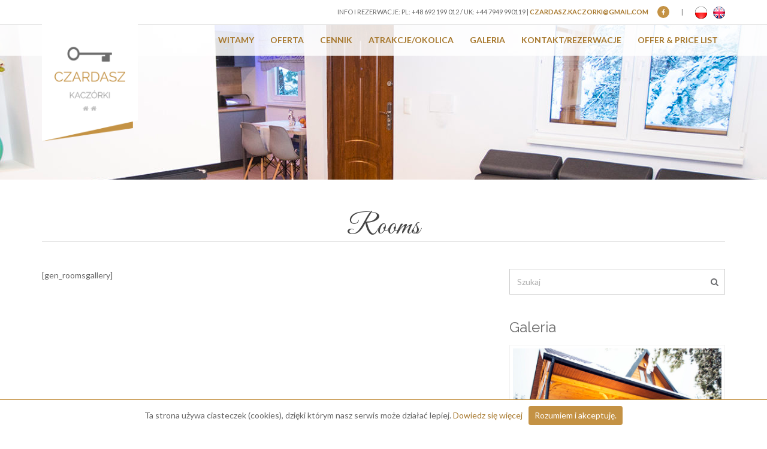

--- FILE ---
content_type: text/html; charset=UTF-8
request_url: http://czardaszkaczorki.pl/gen-rooms/
body_size: 6149
content:
<!doctype html>
<!--[if IE 8]> <html class="no-js lt-ie9" lang="pl-PL"> <![endif]-->
<!--[if gt IE 8]><!--> <html class="no-js" lang="pl-PL"> <!--<![endif]-->
<head>

	<meta charset="UTF-8">
	<meta name="viewport" content="width=device-width, initial-scale=1">
	<script type="text/javascript" src="http://czardaszkaczorki.pl/whcookies.js"></script>
	<title>Rooms &#8211; Domki wypoczynkowe Czardasz w Kaczórkach</title>
<link rel='dns-prefetch' href='//maps.googleapis.com' />
<link rel='dns-prefetch' href='//s.w.org' />
<link rel="alternate" type="application/rss+xml" title="Domki wypoczynkowe Czardasz w Kaczórkach &raquo; Kanał z wpisami" href="http://czardaszkaczorki.pl/feed/" />
<link rel="alternate" type="application/rss+xml" title="Domki wypoczynkowe Czardasz w Kaczórkach &raquo; Kanał z komentarzami" href="http://czardaszkaczorki.pl/comments/feed/" />
		<script type="text/javascript">
			window._wpemojiSettings = {"baseUrl":"https:\/\/s.w.org\/images\/core\/emoji\/2.2.1\/72x72\/","ext":".png","svgUrl":"https:\/\/s.w.org\/images\/core\/emoji\/2.2.1\/svg\/","svgExt":".svg","source":{"concatemoji":"http:\/\/czardaszkaczorki.pl\/wp-includes\/js\/wp-emoji-release.min.js?ver=4.7.29"}};
			!function(t,a,e){var r,n,i,o=a.createElement("canvas"),l=o.getContext&&o.getContext("2d");function c(t){var e=a.createElement("script");e.src=t,e.defer=e.type="text/javascript",a.getElementsByTagName("head")[0].appendChild(e)}for(i=Array("flag","emoji4"),e.supports={everything:!0,everythingExceptFlag:!0},n=0;n<i.length;n++)e.supports[i[n]]=function(t){var e,a=String.fromCharCode;if(!l||!l.fillText)return!1;switch(l.clearRect(0,0,o.width,o.height),l.textBaseline="top",l.font="600 32px Arial",t){case"flag":return(l.fillText(a(55356,56826,55356,56819),0,0),o.toDataURL().length<3e3)?!1:(l.clearRect(0,0,o.width,o.height),l.fillText(a(55356,57331,65039,8205,55356,57096),0,0),e=o.toDataURL(),l.clearRect(0,0,o.width,o.height),l.fillText(a(55356,57331,55356,57096),0,0),e!==o.toDataURL());case"emoji4":return l.fillText(a(55357,56425,55356,57341,8205,55357,56507),0,0),e=o.toDataURL(),l.clearRect(0,0,o.width,o.height),l.fillText(a(55357,56425,55356,57341,55357,56507),0,0),e!==o.toDataURL()}return!1}(i[n]),e.supports.everything=e.supports.everything&&e.supports[i[n]],"flag"!==i[n]&&(e.supports.everythingExceptFlag=e.supports.everythingExceptFlag&&e.supports[i[n]]);e.supports.everythingExceptFlag=e.supports.everythingExceptFlag&&!e.supports.flag,e.DOMReady=!1,e.readyCallback=function(){e.DOMReady=!0},e.supports.everything||(r=function(){e.readyCallback()},a.addEventListener?(a.addEventListener("DOMContentLoaded",r,!1),t.addEventListener("load",r,!1)):(t.attachEvent("onload",r),a.attachEvent("onreadystatechange",function(){"complete"===a.readyState&&e.readyCallback()})),(r=e.source||{}).concatemoji?c(r.concatemoji):r.wpemoji&&r.twemoji&&(c(r.twemoji),c(r.wpemoji)))}(window,document,window._wpemojiSettings);
		</script>
		<style type="text/css">
img.wp-smiley,
img.emoji {
	display: inline !important;
	border: none !important;
	box-shadow: none !important;
	height: 1em !important;
	width: 1em !important;
	margin: 0 .07em !important;
	vertical-align: -0.1em !important;
	background: none !important;
	padding: 0 !important;
}
</style>
<link rel='stylesheet' id='contact-form-7-css'  href='http://czardaszkaczorki.pl/wp-content/plugins/contact-form-7/includes/css/styles.css?ver=4.7' type='text/css' media='all' />
<link rel='stylesheet' id='font-awesome-css'  href='http://czardaszkaczorki.pl/wp-content/plugins/socials-ignited/css/font-awesome.css?ver=4.6.3' type='text/css' media='all' />
<link rel='stylesheet' id='socials-ignited-css'  href='http://czardaszkaczorki.pl/wp-content/plugins/socials-ignited/css/style.css?ver=4.7.29' type='text/css' media='all' />
<style id='socials-ignited-inline-css' type='text/css'>
#socials-ignited-2 i { color: #ffffff; background: #c49244; font-size: 10px; width: 20px; height: 20px; line-height: 20px; border-radius: 50px; opacity: 1;  } 

#socials-ignited-3 i { color: #ffffff; background: #ca9138; font-size: 17px; width: 30px; height: 30px; line-height: 30px; border-radius: 50px; opacity: 1;  } 

</style>
<link rel='stylesheet' id='google-font-css'  href='//fonts.googleapis.com/css?family=Great+Vibes%7CLato%3A400%2C700%2C400italic%2C700italic%7CRaleway%3A400%2C700&#038;ver=4.7.29' type='text/css' media='all' />
<link rel='stylesheet' id='weather-icons-css'  href='http://czardaszkaczorki.pl/wp-content/themes/mykonos/css/weather-icons.css?ver=4.7.29' type='text/css' media='all' />
<link rel='stylesheet' id='ci-flexslider-css'  href='http://czardaszkaczorki.pl/wp-content/themes/mykonos/css/flexslider.css?ver=4.7.29' type='text/css' media='all' />
<link rel='stylesheet' id='ci-bootstrap-css'  href='http://czardaszkaczorki.pl/wp-content/themes/mykonos/css/base.css?ver=4.7.29' type='text/css' media='all' />
<link rel='stylesheet' id='prettyPhoto-css'  href='http://czardaszkaczorki.pl/wp-content/themes/mykonos/css/prettyPhoto.css?ver=4.7.29' type='text/css' media='all' />
<link rel='stylesheet' id='mmenu-css'  href='http://czardaszkaczorki.pl/wp-content/themes/mykonos/css/mmenu.css?ver=4.7.29' type='text/css' media='all' />
<link rel='stylesheet' id='jquery-ui-css'  href='http://czardaszkaczorki.pl/wp-content/themes/mykonos/css/jquery-ui-1.10.4.datepicker.min.css?ver=4.7.29' type='text/css' media='all' />
<link rel='stylesheet' id='ci-style-css'  href='http://czardaszkaczorki.pl/wp-content/themes/mykonos/style.css?ver=1.2.3' type='text/css' media='screen' />
<link rel='stylesheet' id='ci-color-scheme-css'  href='http://czardaszkaczorki.pl/wp-content/themes/mykonos/colors/default.css?ver=4.7.29' type='text/css' media='all' />
<script type='text/javascript' src='http://czardaszkaczorki.pl/wp-includes/js/jquery/jquery.js?ver=1.12.4'></script>
<script type='text/javascript' src='http://czardaszkaczorki.pl/wp-includes/js/jquery/jquery-migrate.min.js?ver=1.4.1'></script>
<script type='text/javascript' src='http://czardaszkaczorki.pl/wp-content/themes/mykonos/panel/scripts/modernizr-2.6.2.js?ver=4.7.29'></script>
<script type='text/javascript' src='//maps.googleapis.com/maps/api/js?v=3'></script>
<link rel='https://api.w.org/' href='http://czardaszkaczorki.pl/wp-json/' />
<link rel="EditURI" type="application/rsd+xml" title="RSD" href="http://czardaszkaczorki.pl/xmlrpc.php?rsd" />
<link rel="wlwmanifest" type="application/wlwmanifest+xml" href="http://czardaszkaczorki.pl/wp-includes/wlwmanifest.xml" /> 
<meta name="generator" content="WordPress 4.7.29" />
<meta name="generator" content="CSSIgniter - Mykonos Resort" />
<link rel="canonical" href="http://czardaszkaczorki.pl/gen-rooms/" />
<link rel='shortlink' href='http://czardaszkaczorki.pl/?p=453' />
<link rel="alternate" type="application/json+oembed" href="http://czardaszkaczorki.pl/wp-json/oembed/1.0/embed?url=http%3A%2F%2Fczardaszkaczorki.pl%2Fgen-rooms%2F" />
<link rel="alternate" type="text/xml+oembed" href="http://czardaszkaczorki.pl/wp-json/oembed/1.0/embed?url=http%3A%2F%2Fczardaszkaczorki.pl%2Fgen-rooms%2F&#038;format=xml" />
<style type="text/css" media="screen">.menu-item.hide_this_item{ display:none !important; }</style><link rel="shortcut icon" type="image/x-icon" href="http://czardaszkaczorki.pl/wp-content/uploads/2017/02/czardasz_favicon.png" /><link rel="apple-touch-icon" href="http://czardaszkaczorki.pl/wp-content/themes/mykonos/panel/img/apple-touch-icon.png" /><link rel="apple-touch-icon" sizes="72x72" href="http://czardaszkaczorki.pl/wp-content/themes/mykonos/panel/img/apple-touch-icon-72x72.png" /><link rel="apple-touch-icon" sizes="114x114" href="http://czardaszkaczorki.pl/wp-content/themes/mykonos/panel/img/apple-touch-icon-72x72.png" /><link rel="pingback" href="http://czardaszkaczorki.pl/xmlrpc.php" />			<style type="text/css" media="screen">#header { background: url("http://czardaszkaczorki.pl/wp-content/uploads/2017/02/slajd3-1920x650.jpg") no-repeat center top; }</style>
</head>
<body class="page-template-default page page-id-453 ci-mykonos ci-mykonos-1-2-3 ci-scheme-default">

<div id="mobile-bar">
	<a class="menu-trigger" href="#mobilemenu"><i class="fa fa-bars"></i></a>
	<h1 class="mob-title">Domki wypoczynkowe Czardasz w Kaczórkach</h1>
</div>

<div id="page">
	<header id="header">
		
		<div class="pre-head-wrap">
			<div class="container">
				<div class="row pre-head">

					<h1 class="logo imglogo"><a href="http://czardaszkaczorki.pl"><img src="http://czardaszkaczorki.pl/wp-content/uploads/2017/02/czardaszz_logo.png" alt="Domki wypoczynkowe Czardasz w Kaczórkach" /></a></h1>					
					<div class="col-sm-3">
													<div id="weather" data-location="527811" data-unit="c">
								<i class="ywicon"></i>
								<span class="ywloc"></span>
								<span class="ywtem"></span>
							</div>
											</div>

					<div class="col-sm-9 pre-head-right">
						<aside id="text-2" class="widget widget_text group">			<div class="textwidget"><p>Info i Rezerwacje: PL: +48 692 199 012  /  UK: +44 7949 990119 | <a href="mailto:czardasz.kaczorki@gmail.com" target="_blank">czardasz.kaczorki@gmail.com</a></p>
</div>
		</aside><aside id="socials-ignited-2" class="widget widget_socials_ignited group"><div class="ci-socials-ignited ci-socials-ignited-fa"><a href="https://www.facebook.com/Czardasz.Kaczorki" target="_blank"  ><i class="fa fa-facebook"></i></a></div></aside><aside id="text-12" class="widget widget_text group">			<div class="textwidget">|<a href="http://czardaszkaczorki.pl/" style="margin-left: 20px;" title="Polski" alt="Polski"><img src="http://czardaszkaczorki.pl/wp-content/uploads/2017/03/pl_20.png"></a><a href="http://czardaszkaczorki.pl/en/" style="margin-left: 10px;" title="English" alt="English"><img src="http://czardaszkaczorki.pl/wp-content/uploads/2017/03/eng_20.png"></a></div>
		</aside>					</div>

				</div> <!-- .row.pre-head -->
			</div><!-- .container -->
		</div><!-- .pre-head-wrap -->				

		<div class="nav-wrap">
			<div class="container">
				<nav class="nav row">
					<div class="col-md-12">
						<ul id="menu-main" class="navigation"><li id="menu-item-153" class="menu-item menu-item-type-post_type menu-item-object-page menu-item-home menu-item-153"><a href="http://czardaszkaczorki.pl/">Witamy</a></li>
<li id="menu-item-203" class="menu-item menu-item-type-post_type menu-item-object-page menu-item-203"><a href="http://czardaszkaczorki.pl/oferta/">Oferta</a></li>
<li id="menu-item-169" class="menu-item menu-item-type-post_type menu-item-object-page menu-item-169"><a href="http://czardaszkaczorki.pl/cennik/">Cennik</a></li>
<li id="menu-item-160" class="menu-item menu-item-type-post_type menu-item-object-page menu-item-160"><a href="http://czardaszkaczorki.pl/atrakcje/">Atrakcje/Okolica</a></li>
<li id="menu-item-165" class="menu-item menu-item-type-post_type menu-item-object-page menu-item-165"><a href="http://czardaszkaczorki.pl/galeria/">Galeria</a></li>
<li id="menu-item-159" class="menu-item menu-item-type-post_type menu-item-object-page menu-item-159"><a href="http://czardaszkaczorki.pl/kontakt/">Kontakt/Rezerwacje</a></li>
<li id="menu-item-385" class="menu-item menu-item-type-post_type menu-item-object-page menu-item-385"><a href="http://czardaszkaczorki.pl/en/">Offer &#038; price list</a></li>
</ul>					</div>
				</nav>
				<div id="mobilemenu"></div>
			</div>
		</div><!-- .nav-wrap -->

	</header>

<main id="main">
	<div class="container">
		<div class="row">
			<div class="col-md-12 full">
									<h2 class="page-title">Rooms</h2>

					<div class="row">
						<div class="col-sm-8">
							<article id="post-453" class="entry post-453 page type-page status-publish hentry">
								
								<div class="entry-content">
									<p>[gen_roomsgallery]</p>
																	</div>

								
							</article>
						</div>
					
					<div class="col-sm-4">
	<div class="sidebar">
		
		<aside id="search-4" class="widget widget_search group"><form action="http://czardaszkaczorki.pl/" class="searchform" method="get" role="search">
	<div>
		<label for="s" class="screen-reader-text">Search for:</label>
		<input type="text" placeholder="Szukaj" id="s" name="s" value="">
		<button class="searchsubmit" type="submit"><i class="fa fa-search"></i></button>
	</div>
</form></aside><aside id="ci-items-16" class="widget widget_ci-items group"><h3 class="widget-title">Galeria</h3><div class="row">				<div class="col-xs-12">
					<div class="item post-137 cpt_gallery type-cpt_gallery status-publish has-post-thumbnail hentry">
	<figure class="item-thumb">
		<a href="http://czardaszkaczorki.pl/galeria/czar-i/">
			<img width="750" height="450" src="http://czardaszkaczorki.pl/wp-content/uploads/2015/05/FAG_0004-1-750x450.jpg" class="attachment-ci_thumb size-ci_thumb wp-post-image" alt="" />		</a>
	</figure>
	<div class="item-content">
		<h3><a href="http://czardaszkaczorki.pl/galeria/czar-i/">Czar I</a></h3>
	</div>
</div>				</div>
								<div class="col-xs-12">
					<div class="item post-136 cpt_gallery type-cpt_gallery status-publish has-post-thumbnail hentry">
	<figure class="item-thumb">
		<a href="http://czardaszkaczorki.pl/galeria/czar-ii/">
			<img width="750" height="450" src="http://czardaszkaczorki.pl/wp-content/uploads/2015/05/FAG_9998-750x450.jpg" class="attachment-ci_thumb size-ci_thumb wp-post-image" alt="" />		</a>
	</figure>
	<div class="item-content">
		<h3><a href="http://czardaszkaczorki.pl/galeria/czar-ii/">Czar II</a></h3>
	</div>
</div>				</div>
				</div><!-- /row --></aside>	</div>
</div>				</div>
			</div>
		</div>
	</div>
</main>

		
	<footer id="footer">
		<div class="container">
			<div class="row">
				<div class="col-md-4">
					<aside id="text-4" class="widget widget_text group"><h3 class="widget-title">Okolica</h3>			<div class="textwidget"><p>Kaczórki to malownicza miejscowość na Roztoczu, położona ok. 1km od stoku narciarskiego w Jacni oraz ok. 4km od zalewu w Krasnobrodzie. Nasze domki położone są natomiast w środku lasu.<br />
Zapraszamy!</p>
</div>
		</aside>				</div>
				<div class="col-md-4">
					<aside id="text-3" class="widget widget_text group"><h3 class="widget-title">Szybki kontakt</h3>			<div class="textwidget">Kaczórki 188a<br/>
22-440 Krasnobród<br/>
Tel: PL: +48 692 199 012 / UK: +44 7949 990119<br/>
Mail: czardasz.kaczorki@gmail.com</div>
		</aside>				</div>
				<div class="col-md-4">
					<aside id="text-10" class="widget widget_text group"><h3 class="widget-title">Facebook</h3>			<div class="textwidget"><div class="fb-page" data-href="https://www.facebook.com/Czardasz.Kaczorki" data-width="360" data-small-header="false" data-adapt-container-width="true" data-hide-cover="false" data-show-facepile="true"><blockquote cite="https://www.facebook.com/Czardasz.Kaczorki" class="fb-xfbml-parse-ignore"><a href="https://www.facebook.com/Czardasz.Kaczorki">Czardasz</a></blockquote></div></div>
		</aside>				</div>
			</div>
			<div class="row">
				<div class="col-md-12">
					<p class="credits"><a>Czardasz Kaczórki</a> &copy <span>[wpsos_year]</span></p>
				</div>
			</div>
		</div>
	</footer>
</div> <!-- #page -->

<script type='text/javascript' src='http://czardaszkaczorki.pl/wp-content/plugins/automatic-copyright-year/script.js?ver=1.0'></script>
<script type='text/javascript' src='http://czardaszkaczorki.pl/wp-content/plugins/contact-form-7/includes/js/jquery.form.min.js?ver=3.51.0-2014.06.20'></script>
<script type='text/javascript'>
/* <![CDATA[ */
var _wpcf7 = {"recaptcha":{"messages":{"empty":"Potwierd\u017a, \u017ce nie jeste\u015b robotem."}}};
/* ]]> */
</script>
<script type='text/javascript' src='http://czardaszkaczorki.pl/wp-content/plugins/contact-form-7/includes/js/scripts.js?ver=4.7'></script>
<script type='text/javascript' src='http://czardaszkaczorki.pl/wp-includes/js/comment-reply.min.js?ver=4.7.29'></script>
<script type='text/javascript' src='http://czardaszkaczorki.pl/wp-includes/js/jquery/ui/core.min.js?ver=1.11.4'></script>
<script type='text/javascript' src='http://czardaszkaczorki.pl/wp-includes/js/jquery/ui/datepicker.min.js?ver=1.11.4'></script>
<script type='text/javascript'>
jQuery(document).ready(function(jQuery){jQuery.datepicker.setDefaults({"closeText":"Zamknij","currentText":"Dzisiaj","monthNames":["stycze\u0144","luty","marzec","kwiecie\u0144","maj","czerwiec","lipiec","sierpie\u0144","wrzesie\u0144","pa\u017adziernik","listopad","grudzie\u0144"],"monthNamesShort":["sty","lut","mar","kw.","maj","cze","lip","sie","wrz","pa\u017a","lis","gru"],"nextText":"Nast\u0119pne","prevText":"Poprzedni","dayNames":["niedziela","poniedzia\u0142ek","wtorek","\u015broda","czwartek","pi\u0105tek","sobota"],"dayNamesShort":["niedz.","pon.","wt.","\u015br.","czw.","pt.","sob."],"dayNamesMin":["N","P","W","\u015a","C","P","S"],"dateFormat":"d MM yy","firstDay":1,"isRTL":false});});
</script>
<script type='text/javascript'>
/* <![CDATA[ */
var jquidp = {"langCode":"en_US","prevText":"Previous","nextText":"Next","closeText":"Close","currentText":"Today","monthNames":["stycze\u0144","luty","marzec","kwiecie\u0144","maj","czerwiec","lipiec","sierpie\u0144","wrzesie\u0144","pa\u017adziernik","listopad","grudzie\u0144"],"monthNamesShort":["sty","lut","mar","kw.","maj","cze","lip","sie","wrz","pa\u017a","lis","gru"],"dayNames":["niedziela","poniedzia\u0142ek","wtorek","\u015broda","czwartek","pi\u0105tek","sobota"],"dayNamesShort":["niedz.","pon.","wt.","\u015br.","czw.","pt.","sob."],"dayNamesMin":["N","P","W","\u015a","C","P","S"],"dateFormat":"d MM yy","firstDay":"1","isRTL":""};
/* ]]> */
</script>
<script type='text/javascript' src='http://czardaszkaczorki.pl/wp-content/themes/mykonos/panel/scripts/jquery.ui.datepicker.localize.js?ver=1.0'></script>
<script type='text/javascript' src='http://czardaszkaczorki.pl/wp-content/themes/mykonos/panel/scripts/jquery.hoverIntent.r7.min.js?ver=r7'></script>
<script type='text/javascript' src='http://czardaszkaczorki.pl/wp-content/themes/mykonos/panel/scripts/superfish-1.7.4.min.js?ver=1.7.4'></script>
<script type='text/javascript' src='http://czardaszkaczorki.pl/wp-content/themes/mykonos/js/jquery.flexslider-min.js?ver=2.2.2'></script>
<script type='text/javascript' src='http://czardaszkaczorki.pl/wp-content/themes/mykonos/js/jquery.mmenu.min.all.js?ver=5.2.0'></script>
<script type='text/javascript' src='http://czardaszkaczorki.pl/wp-content/themes/mykonos/panel/scripts/jquery.fitvids.js?ver=1.1'></script>
<script type='text/javascript' src='http://czardaszkaczorki.pl/wp-content/themes/mykonos/js/jquery.dropkick-min.js?ver=1.4'></script>
<script type='text/javascript' src='http://czardaszkaczorki.pl/wp-content/themes/mykonos/js/jquery.prettyPhoto.js?ver=3.1.6'></script>
<script type='text/javascript' src='http://czardaszkaczorki.pl/wp-content/themes/mykonos/js/placeholders.js?ver=4.0.1'></script>
<script type='text/javascript'>
/* <![CDATA[ */
var ci_theme_vars = {"ajaxurl":"http:\/\/czardaszkaczorki.pl\/wp-admin\/admin-ajax.php","weather_nonce":"b11a7262b5"};
var ThemeOption = {"map_zoom_level":"6","map_coords_lat":"+50.568084 -23.154330","map_coords_long":null,"map_tooltip":"Domki Czardasz"};
/* ]]> */
</script>
<script type='text/javascript' src='http://czardaszkaczorki.pl/wp-content/themes/mykonos/js/scripts.js?ver=1.2.3'></script>
<script type='text/javascript' src='http://czardaszkaczorki.pl/wp-content/themes/mykonos/panel/components/retinajs/dist/retina.js?ver=1.3.0'></script>
<script type='text/javascript' src='http://czardaszkaczorki.pl/wp-includes/js/wp-embed.min.js?ver=4.7.29'></script>
	<!--[if (gte IE 6)&(lte IE 8)]>
		<script type="text/javascript" src="http://czardaszkaczorki.pl/wp-content/themes/mykonos/panel/scripts/selectivizr-min.js"></script>
	<![endif]-->
	

<div id="fb-root"></div>
<script>(function(d, s, id) {
  var js, fjs = d.getElementsByTagName(s)[0];
  if (d.getElementById(id)) return;
  js = d.createElement(s); js.id = id;
  js.src = "//connect.facebook.net/pl_PL/sdk.js#xfbml=1&version=v2.8&appId=279072222142243";
  fjs.parentNode.insertBefore(js, fjs);
}(document, 'script', 'facebook-jssdk'));</script>

<script>
  (function(i,s,o,g,r,a,m){i['GoogleAnalyticsObject']=r;i[r]=i[r]||function(){
  (i[r].q=i[r].q||[]).push(arguments)},i[r].l=1*new Date();a=s.createElement(o),
  m=s.getElementsByTagName(o)[0];a.async=1;a.src=g;m.parentNode.insertBefore(a,m)
  })(window,document,'script','https://www.google-analytics.com/analytics.js','ga');

  ga('create', 'UA-96032966-1', 'auto');
  ga('send', 'pageview');

</script>

</body>
</html>


--- FILE ---
content_type: text/plain
request_url: https://www.google-analytics.com/j/collect?v=1&_v=j102&a=773192771&t=pageview&_s=1&dl=http%3A%2F%2Fczardaszkaczorki.pl%2Fgen-rooms%2F&ul=en-us%40posix&dt=Rooms%20%E2%80%93%20Domki%20wypoczynkowe%20Czardasz%20w%20Kacz%C3%B3rkach&sr=1280x720&vp=1280x720&_u=IEBAAEABAAAAACAAI~&jid=1929177594&gjid=1673318782&cid=651786456.1768995992&tid=UA-96032966-1&_gid=695999250.1768995992&_r=1&_slc=1&z=1674998096
body_size: -451
content:
2,cG-SS714LKDXS